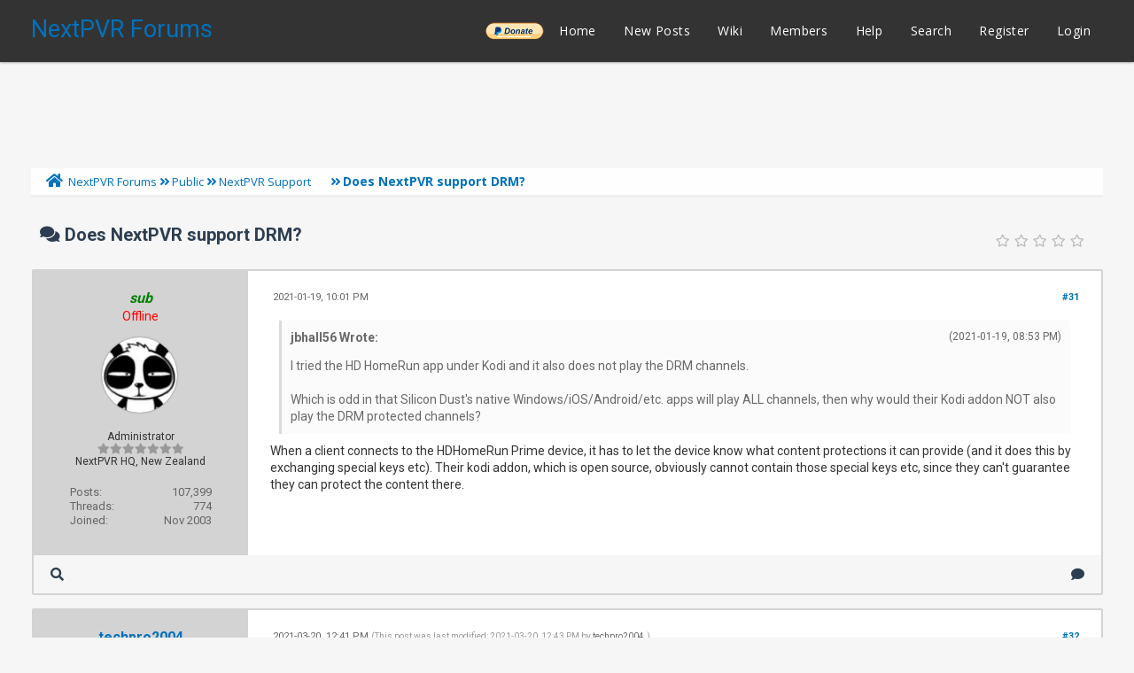

--- FILE ---
content_type: text/html; charset=UTF-8
request_url: https://forums.nextpvr.com/showthread.php?tid=62126&pid=554613
body_size: 10180
content:
<!DOCTYPE html PUBLIC "-//W3C//DTD XHTML 1.0 Transitional//EN" "http://www.w3.org/TR/xhtml1/DTD/xhtml1-transitional.dtd">
<html xml:lang="en" lang="en" xmlns="http://www.w3.org/1999/xhtml">
<head>
<title>Does NextPVR support DRM?</title>

<link rel="alternate" type="application/rss+xml" title="Latest Threads (RSS 2.0)" href="https://forums.nextpvr.com/syndication.php" />
<link rel="alternate" type="application/atom+xml" title="Latest Threads (Atom 1.0)" href="https://forums.nextpvr.com/syndication.php?type=atom1.0" />
<meta http-equiv="Content-Type" content="text/html; charset=UTF-8" />
<meta http-equiv="Content-Script-Type" content="text/javascript" />
<script type="text/javascript" src="https://forums.nextpvr.com/jscripts/jquery.js?ver=1804"></script>
<script type="text/javascript" src="https://forums.nextpvr.com/jscripts/jquery.plugins.min.js?ver=1804"></script>
<script type="text/javascript" src="https://forums.nextpvr.com/jscripts/general.js?ver=1804"></script>
<link href='https://fonts.googleapis.com/css?family=Lobster' rel='stylesheet' type='text/css'>
<link href='https://fonts.googleapis.com/css?family=Lobster+Two' rel='stylesheet' type='text/css'>
<link href='https://fonts.googleapis.com/css?family=Source+Sans+Pro' rel='stylesheet' type='text/css'>
<link href="https://fonts.googleapis.com/css?family=Open+Sans:300,400,600,700,800" rel="stylesheet">
<meta name="viewport" content="width=device-width, initial-scale=1">
<link type="text/css" rel="stylesheet" href="https://forums.nextpvr.com/cache/themes/theme3/star_ratings.css?t=1767484843" />
<link type="text/css" rel="stylesheet" href="https://forums.nextpvr.com/cache/themes/theme3/showthread.css?t=1767484843" />
<link type="text/css" rel="stylesheet" href="https://forums.nextpvr.com/cache/themes/theme3/css3.css?t=1767484843" />
<link type="text/css" rel="stylesheet" href="https://forums.nextpvr.com/cache/themes/theme3/footer.css?t=1767484843" />
<link type="text/css" rel="stylesheet" href="https://forums.nextpvr.com/cache/themes/theme3/extra.css?t=1767484843" />
<link type="text/css" rel="stylesheet" href="https://forums.nextpvr.com/cache/themes/theme3/global.css?t=1767484843" />
<link type="text/css" rel="stylesheet" href="https://forums.nextpvr.com/cache/themes/theme3/avatarep.css?t=1767484843" />

<script type="text/javascript">
	lang.unknown_error = "An unknown error has occurred.";

	lang.select2_match = "One result is available, press enter to select it.";
	lang.select2_matches = "{1} results are available, use up and down arrow keys to navigate.";
	lang.select2_nomatches = "No matches found";
	lang.select2_inputtooshort_single = "Please enter one or more character";
	lang.select2_inputtooshort_plural = "Please enter {1} or more characters";
	lang.select2_inputtoolong_single = "Please delete one character";
	lang.select2_inputtoolong_plural = "Please delete {1} characters";
	lang.select2_selectiontoobig_single = "You can only select one item";
	lang.select2_selectiontoobig_plural = "You can only select {1} items";
	lang.select2_loadmore = "Loading more results&hellip;";
	lang.select2_searching = "Searching&hellip;";

	var cookieDomain = ".forums.nextpvr.com";
	var cookiePath = "/";
	var cookiePrefix = "";
	var cookieSecureFlag = "0";
	var deleteevent_confirm = "Are you sure you want to delete this event?";
	var removeattach_confirm = "Are you sure you want to remove the selected attachment from this post?";
	var loading_text = 'Loading. <br />Please Wait&hellip;';
	var saving_changes = 'Saving changes&hellip;';
	var use_xmlhttprequest = "1";
	var my_post_key = "0bf1758974917f1f6a42fcdff0f3e4d9";
	var rootpath = "https://forums.nextpvr.com";
	var imagepath = "https://forums.nextpvr.com/images/emerald";
  	var yes_confirm = "Yes";
	var no_confirm = "No";
	var MyBBEditor = null;
	var spinner_image = "https://forums.nextpvr.com/images/emerald/spinner.gif";
	var spinner = "<img src='" + spinner_image +"' alt='' />";
	var modal_zindex = 9999;
</script>
<link rel="stylesheet" href="https://use.fontawesome.com/releases/v5.5.0/css/all.css">
<link href='https://fonts.googleapis.com/css?family=Raleway' rel='stylesheet' type='text/css'>
<link href='https://fonts.googleapis.com/css?family=Noto+Sans:400,700' rel='stylesheet' type='text/css'>
<link href='https://fonts.googleapis.com/css?family=Roboto:400,500,700' rel='stylesheet' type='text/css'>
<script>
	$(document).ready(function(){
	
	//Check to see if the window is top if not then display button
	$(window).scroll(function(){
		if ($(this).scrollTop() > 100) {
			$('.scrollToTop').fadeIn();
		} else {
			$('.scrollToTop').fadeOut();
		}
	});
	
	//Click event to scroll to top
	$('.scrollToTop').click(function(){
		$('html, body').animate({scrollTop : 0},800);
		return false;
	});
	
	$('.scrollToDown').click(function(){
		$('html, body').animate({scrollTop:$(document).height()},800);
		return false;
	});
	
});
</script>

<script type="text/javascript">
<!--
	var quickdelete_confirm = "Are you sure you want to delete this post?";
	var quickrestore_confirm = "Are you sure you want to restore this post?";
	var allowEditReason = "1";
	var thread_deleted = "0";
	var visible_replies = "33";	
	lang.save_changes = "Save Changes";
	lang.cancel_edit = "Cancel Edit";
	lang.quick_edit_update_error = "There was an error editing your reply:";
	lang.quick_reply_post_error = "There was an error posting your reply:";
	lang.quick_delete_error = "There was an error deleting your reply:";
	lang.quick_delete_success = "The post was deleted successfully.";
	lang.quick_delete_thread_success = "The thread was deleted successfully.";
	lang.quick_restore_error = "There was an error restoring your reply:";
	lang.quick_restore_success = "The post was restored successfully.";
	lang.editreason = "Edit Reason";
	lang.post_deleted_error = "You can not perform this action to a deleted post.";
	lang.softdelete_thread = "Soft Delete Thread";
	lang.restore_thread = "Restore Thread";	
// -->
</script>
<!-- jeditable (jquery) -->
<script type="text/javascript" src="https://forums.nextpvr.com/jscripts/report.js?ver=1804"></script>
<script src="https://forums.nextpvr.com/jscripts/jeditable/jeditable.min.js"></script>
<script type="text/javascript" src="https://forums.nextpvr.com/jscripts/thread.js?ver=1804"></script>
</head>
<body>
	
<div class="haut" style="height:70px">
       <a href="https://forums.nextpvr.com" id="logo"> NextPVR Forums</a>       
	<span class="useroptions">
		<ul id="menu-deroulant">
			<li style="background-image: url('/images/emerald/donate-paypal-button.png'); background-size: contain; background-position: center; background-repeat: no-repeat;"><a href="https://nextpvr.com/donate.html">______</a></li>
			<li><a href="https://forums.nextpvr.com">Home</a></li>
			<li><a href="https://forums.nextpvr.com/search.php?action=getnew">New Posts</a></li>
			<li><a href="https://github.com/sub3/NextPVR/wiki" target="_blank">Wiki</a></li>
			<li><a href="https://forums.nextpvr.com/memberlist.php">Members</a></li>			
			<li><a href="https://forums.nextpvr.com/misc.php?action=help">Help</a></li>
			<li><a href="https://forums.nextpvr.com/search.php">Search</a></li>
			
<li><a href="member.php?action=register">Register</a></li>
<li><a href="member.php?action=login">Login</a></li>
<script>
	var connected = 0;
</script>

		</ul>
	</span>	
</div>
<div style="width: 100%; height: 70px;"></div>
<!-- Start - Navigation menu -->
<nav class="headerlist" style="display:none">
<ul>
    <li><a href="https://forums.nextpvr.com"><i class="fa fa-home"></i> Home</a></li>
	<li><a href="https://github.com/sub3/NextPVR/wiki" target="_blank">Wiki</a></li>
	<li><a href="https://forums.nextpvr.com/memberlist.php"><i class="fa fa-users"></i> Members</a></li>
	<li><a href="https://forums.nextpvr.com/misc.php?action=help"><i class="fa fa-support"></i> Help</a></li>
	<li><a href="https://forums.nextpvr.com/search.php"><i class="fa fa-search"></i> Search</a>
</li></ul>
</nav>
<!-- End - Navigation menu -->
<center>
<!-- Start - Advice -->
<div id="mobile_member">
</div>
<!-- End - Advice -->
<style>
.responsive-ad-wrapper,
.responsive-ad {
  height: 90px;
  margin-top: 10px;
}
@media screen and (max-width: 768px) {
  .responsive-ad-wrapper,
  .responsive-ad {
    height: 120px;
  }
}
</style>
<div class="responsive-ad-wrapper">
<script async src="https://pagead2.googlesyndication.com/pagead/js/adsbygoogle.js"></script>
<!-- Forum Header -->
<ins class="adsbygoogle responsive-ad"
     style="display:block;"
     data-ad-client="ca-pub-9418569294368106"
     data-ad-slot="3861003597"
     data-full-width-responsive="true"></ins>
<script>
     (adsbygoogle = window.adsbygoogle || []).push({});
</script>
</div>
</center>
<div id="container">
		<a name="top" id="top"></a>
		<div id="header">
		<div id="content">
			<div class="wrapper">
				
				
								
				
				
				
<div class="navigation">
	<a href="https://forums.nextpvr.com/index.php"><span id="home_bit"><i class="fa fa-home"></i></span></a><span>
<a href="https://forums.nextpvr.com/index.php">NextPVR Forums</a>
<i class="fa fa-angle-double-right"></i>


<a href="forumdisplay.php?fid=3">Public</a>
<i class="fa fa-angle-double-right"></i>


<a href="forumdisplay.php?fid=17&amp;page=27">NextPVR Support</a>
 <img src="https://forums.nextpvr.com/images/emerald/arrow_down.png" alt="v" title="" class="pagination_breadcrumb_link" id="breadcrumb_multipage" />
<div id="breadcrumb_multipage_popup" class="pagination pagination_breadcrumb" style="display: none;">

<a href="forumdisplay.php?fid=17&amp;page=26" class="pagination_previous">&laquo; Previous</a>

<a href="forumdisplay.php?fid=17" class="pagination_first">1</a>  &hellip;

<a href="forumdisplay.php?fid=17&amp;page=25" class="pagination_page">25</a>

<a href="forumdisplay.php?fid=17&amp;page=26" class="pagination_page">26</a>

 <a href="forumdisplay.php?fid=17&amp;page=27" class="pagination_current">27</a>

<a href="forumdisplay.php?fid=17&amp;page=28" class="pagination_page">28</a>

<a href="forumdisplay.php?fid=17&amp;page=29" class="pagination_page">29</a>

&hellip;  <a href="forumdisplay.php?fid=17&amp;page=46" class="pagination_last">46</a>

<a href="forumdisplay.php?fid=17&amp;page=28" class="pagination_next">Next &raquo;</a>

</div>
<script type="text/javascript">
// <!--
	if(use_xmlhttprequest == "1")
	{
		$("#breadcrumb_multipage").popupMenu();
	}
// -->
</script>



<i class="fa fa-angle-double-right"></i>

<span class="active">Does NextPVR support DRM?</span>
</span>
</div>

					<br />

	
	
	<table border="0" cellspacing="0" style="border-bottom:none;" cellpadding="7" class="tborder tfixed clear">
<div>
			<div style="font-size: 20px; background: #F6F6F6; border:none; color:#2C3E50; " class="thead">
				
	<div class="float_right">
		
	</div>
	
<div class="star_rating_container">
        <script type="text/javascript" src="jscripts/rating.js?ver=1400"></script>
        <div id="success_rating_62126" style="float: left; padding-top: 2px; padding-right: 10px;">&nbsp;</div>
        <div class="inline_rating">

<ul class="star_rating star_rating_notrated" id="rating_thread_62126">
<li style="width: 0%" class="current_rating" id="current_rating_62126">0 Vote(s) - 0 Average</li>
<li><a class="five_stars" title="5 stars out of 5" href="./ratethread.php?tid=62126&amp;rating=5&amp;my_post_key=0bf1758974917f1f6a42fcdff0f3e4d9"></a></li>
<li><a class="four_stars" title="4 stars out of 5" href="./ratethread.php?tid=62126&amp;rating=4&amp;my_post_key=0bf1758974917f1f6a42fcdff0f3e4d9"></a></li>
<li><a class="three_stars" title="3 stars out of 5" href="./ratethread.php?tid=62126&amp;rating=3&amp;my_post_key=0bf1758974917f1f6a42fcdff0f3e4d9"></a></li>
<li><a class="two_stars" title="2 stars out of 5" href="./ratethread.php?tid=62126&amp;rating=2&amp;my_post_key=0bf1758974917f1f6a42fcdff0f3e4d9"></a></li>
<li><a class="one_star" title="1 star out of 5" href="./ratethread.php?tid=62126&amp;rating=1&amp;my_post_key=0bf1758974917f1f6a42fcdff0f3e4d9"></a></li>
            </ul>
        </div>
</div>

				<div>
					<strong><i class="fa fa-comments"></i> Does NextPVR support DRM?</strong>
				</div>
			</div>
</div>

<tr><td id="posts_container">
	<div id="posts">
		

<a name="pid552086" id="pid552086"></a>
<div class="post classic " style="" id="post_552086">
<div class="post_flexible">
<div class="post_author scaleimages">
	<center><strong><span class="largetext"><a href="https://forums.nextpvr.com/member.php?action=profile&amp;uid=2"><span style="color: green;"><strong><em>sub</em></strong></span></a></span></strong> 
<br><span style="color:red;" title="Online">Offline</span>
</center>
	
<div class="author_avatar"><a href="member.php?action=profile&amp;uid=2"><img src="https://forums.nextpvr.com/uploads/avatars/avatar_2.png?dateline=1569880275" alt="" width="85" height="85" /></a></div>
<br>
	<div class="author_information">
			
			<span class="smalltext">
				Administrator<br />
				<i style="color:#999999" class="fa fa-star"></i><i style="color:#999999" class="fa fa-star"></i><i style="color:#999999" class="fa fa-star"></i><i style="color:#999999" class="fa fa-star"></i><i style="color:#999999" class="fa fa-star"></i><i style="color:#999999" class="fa fa-star"></i><i style="color:#999999" class="fa fa-star"></i><br />								
				
				NextPVR HQ, New Zealand
			</span>
	</div>
	<div class="author_statistics">
		
<span style="float:left">Posts:</span> <span style="float:right">107,399</span><br />
<span style="float:left">	Threads:</span> <span style="float:right">774</span><br />
	<span style="float:left">Joined:</span><span style="float:right"> Nov 2003</span>
	

	</div>
</div>
<div class="post_content">
	<div class="post_head">
		
<div class="float_right" style="vertical-align: top">
<strong><a href="showthread.php?tid=62126&amp;pid=552086#pid552086" title="RE: Does NextPVR support DRM?">#31</a></strong>

</div>

		
		<span class="post_date"><i class="fa fa-clock-o"></i> 2021-01-19, 10:01 PM <span class="post_edit" id="edited_by_552086"></span></span>
	
	</div>
	<div class="post_body scaleimages" id="pid_552086">
		<blockquote class="mycode_quote"><cite><span> (2021-01-19, 08:53 PM)</span>jbhall56 Wrote:  <a href="https://forums.nextpvr.com/showthread.php?pid=552079#pid552079" class="quick_jump"></a></cite>I tried the HD HomeRun app under Kodi and it also does not play the DRM channels.<br />
<br />
Which is odd in that Silicon Dust's native Windows/iOS/Android/etc. apps will play ALL channels, then why would their Kodi addon NOT also play the DRM protected channels?</blockquote>When a client connects to the HDHomeRun Prime device, it has to let the device know what content protections it can provide (and it does this by exchanging special keys etc). Their kodi addon, which is open source, obviously cannot contain those special keys etc, since they can't guarantee they can protect the content there.
	</div>
	
	
	<div class="post_meta" id="post_meta_552086">
		
	</div>
</div>
</div>
<div class="post_controls">
	<div class="postbit_buttons author_buttons float_left">
		
<a href="search.php?action=finduser&amp;uid=2" title="Find all posts by this user" class="postbit_find"><i class="fa fa-search"></i></a>

	</div>
	<div class="postbit_buttons post_management_buttons float_right">
		
<a href="newreply.php?tid=62126&amp;replyto=552086" title="Quote this message in a reply" class="postbit_quote"><i class="fa fa-comment"></i></a>

	</div>
</div>
</div>


<a name="pid554609" id="pid554609"></a>
<div class="post classic " style="" id="post_554609">
<div class="post_flexible">
<div class="post_author scaleimages">
	<center><strong><span class="largetext"><a href="https://forums.nextpvr.com/member.php?action=profile&amp;uid=22881">techpro2004</a></span></strong> 
<br><span style="color:red;" title="Online">Offline</span>
</center>
	
<div class="author_avatar"><a href="member.php?action=profile&amp;uid=22881"><img src="https://forums.nextpvr.com/images/default_avatar.png" alt="" width="85" height="85" /></a></div>
<br>
	<div class="author_information">
			
			<span class="smalltext">
				Member<br />
				<i style="color:#999999" class="fa fa-star"></i><i style="color:#999999" class="fa fa-star"></i><i style="color:#999999" class="fa fa-star"></i><br />								
				
				other
			</span>
	</div>
	<div class="author_statistics">
		
<span style="float:left">Posts:</span> <span style="float:right">202</span><br />
<span style="float:left">	Threads:</span> <span style="float:right">25</span><br />
	<span style="float:left">Joined:</span><span style="float:right"> Apr 2020</span>
	

	</div>
</div>
<div class="post_content">
	<div class="post_head">
		
<div class="float_right" style="vertical-align: top">
<strong><a href="showthread.php?tid=62126&amp;pid=554609#pid554609" title="RE: Does NextPVR support DRM?">#32</a></strong>

</div>

		
		<span class="post_date"><i class="fa fa-clock-o"></i> 2021-03-20, 12:41 PM <span class="post_edit" id="edited_by_554609">
<span class="edited_post">(This post was last modified: 2021-03-20, 12:43 PM by <a href="https://forums.nextpvr.com/member.php?action=profile&amp;uid=22881">techpro2004</a>.)</span>
</span></span>
	
	</div>
	<div class="post_body scaleimages" id="pid_554609">
		While npvr does not support drm directly, there are ways around this. for example, I hear if you switch to tivo and set up a mini &gt; hdmi splitter &gt; colossus 2 card or old mini &gt; component &gt; colossus 2 card. Then use an usbuirt to change channels, it should allow for drm channels to work in nextpvr. I hear it also should work for cable co boxes instead of a tivo mini.
	</div>
	
	
	<div class="post_meta" id="post_meta_554609">
		
	</div>
</div>
</div>
<div class="post_controls">
	<div class="postbit_buttons author_buttons float_left">
		
<a href="search.php?action=finduser&amp;uid=22881" title="Find all posts by this user" class="postbit_find"><i class="fa fa-search"></i></a>

	</div>
	<div class="postbit_buttons post_management_buttons float_right">
		
<a href="newreply.php?tid=62126&amp;replyto=554609" title="Quote this message in a reply" class="postbit_quote"><i class="fa fa-comment"></i></a>

	</div>
</div>
</div>


<a name="pid554613" id="pid554613"></a>
<div class="post classic " style="" id="post_554613">
<div class="post_flexible">
<div class="post_author scaleimages">
	<center><strong><span class="largetext"><a href="https://forums.nextpvr.com/member.php?action=profile&amp;uid=2"><span style="color: green;"><strong><em>sub</em></strong></span></a></span></strong> 
<br><span style="color:red;" title="Online">Offline</span>
</center>
	
<div class="author_avatar"><a href="member.php?action=profile&amp;uid=2"><img src="https://forums.nextpvr.com/uploads/avatars/avatar_2.png?dateline=1569880275" alt="" width="85" height="85" /></a></div>
<br>
	<div class="author_information">
			
			<span class="smalltext">
				Administrator<br />
				<i style="color:#999999" class="fa fa-star"></i><i style="color:#999999" class="fa fa-star"></i><i style="color:#999999" class="fa fa-star"></i><i style="color:#999999" class="fa fa-star"></i><i style="color:#999999" class="fa fa-star"></i><i style="color:#999999" class="fa fa-star"></i><i style="color:#999999" class="fa fa-star"></i><br />								
				
				NextPVR HQ, New Zealand
			</span>
	</div>
	<div class="author_statistics">
		
<span style="float:left">Posts:</span> <span style="float:right">107,399</span><br />
<span style="float:left">	Threads:</span> <span style="float:right">774</span><br />
	<span style="float:left">Joined:</span><span style="float:right"> Nov 2003</span>
	

	</div>
</div>
<div class="post_content">
	<div class="post_head">
		
<div class="float_right" style="vertical-align: top">
<strong><a href="showthread.php?tid=62126&amp;pid=554613#pid554613" title="RE: Does NextPVR support DRM?">#33</a></strong>

</div>

		
		<span class="post_date"><i class="fa fa-clock-o"></i> 2021-03-20, 04:38 PM <span class="post_edit" id="edited_by_554613"></span></span>
	
	</div>
	<div class="post_body scaleimages" id="pid_554613">
		<blockquote class="mycode_quote"><cite><span> (2021-03-20, 12:41 PM)</span>techpro2004 Wrote:  <a href="https://forums.nextpvr.com/showthread.php?pid=554609#pid554609" class="quick_jump"></a></cite>While npvr does not support drm directly, there are ways around this. for example, I hear if you switch to tivo and set up a mini &gt; hdmi splitter &gt; colossus 2 card or old mini &gt; component &gt; colossus 2 card. Then use an usbuirt to change channels, it should allow for drm channels to work in nextpvr. I hear it also should work for cable co boxes instead of a tivo mini.</blockquote>Yes, you can absolutely do this
	</div>
	
	
	<div class="post_meta" id="post_meta_554613">
		
	</div>
</div>
</div>
<div class="post_controls">
	<div class="postbit_buttons author_buttons float_left">
		
<a href="search.php?action=finduser&amp;uid=2" title="Find all posts by this user" class="postbit_find"><i class="fa fa-search"></i></a>

	</div>
	<div class="postbit_buttons post_management_buttons float_right">
		
<a href="newreply.php?tid=62126&amp;replyto=554613" title="Quote this message in a reply" class="postbit_quote"><i class="fa fa-comment"></i></a>

	</div>
</div>
</div>


<a name="pid554631" id="pid554631"></a>
<div class="post classic " style="" id="post_554631">
<div class="post_flexible">
<div class="post_author scaleimages">
	<center><strong><span class="largetext"><a href="https://forums.nextpvr.com/member.php?action=profile&amp;uid=22881">techpro2004</a></span></strong> 
<br><span style="color:red;" title="Online">Offline</span>
</center>
	
<div class="author_avatar"><a href="member.php?action=profile&amp;uid=22881"><img src="https://forums.nextpvr.com/images/default_avatar.png" alt="" width="85" height="85" /></a></div>
<br>
	<div class="author_information">
			
			<span class="smalltext">
				Member<br />
				<i style="color:#999999" class="fa fa-star"></i><i style="color:#999999" class="fa fa-star"></i><i style="color:#999999" class="fa fa-star"></i><br />								
				
				other
			</span>
	</div>
	<div class="author_statistics">
		
<span style="float:left">Posts:</span> <span style="float:right">202</span><br />
<span style="float:left">	Threads:</span> <span style="float:right">25</span><br />
	<span style="float:left">Joined:</span><span style="float:right"> Apr 2020</span>
	

	</div>
</div>
<div class="post_content">
	<div class="post_head">
		
<div class="float_right" style="vertical-align: top">
<strong><a href="showthread.php?tid=62126&amp;pid=554631#pid554631" title="RE: Does NextPVR support DRM?">#34</a></strong>

</div>

		
		<span class="post_date"><i class="fa fa-clock-o"></i> 2021-03-20, 07:23 PM <span class="post_edit" id="edited_by_554631"></span></span>
	
	</div>
	<div class="post_body scaleimages" id="pid_554631">
		@sub Thanks for backing me up.
	</div>
	
	
	<div class="post_meta" id="post_meta_554631">
		
	</div>
</div>
</div>
<div class="post_controls">
	<div class="postbit_buttons author_buttons float_left">
		
<a href="search.php?action=finduser&amp;uid=22881" title="Find all posts by this user" class="postbit_find"><i class="fa fa-search"></i></a>

	</div>
	<div class="postbit_buttons post_management_buttons float_right">
		
<a href="newreply.php?tid=62126&amp;replyto=554631" title="Quote this message in a reply" class="postbit_quote"><i class="fa fa-comment"></i></a>

	</div>
</div>
</div>

	</div>
</td></tr>
		<tr>
			<td class="tfoot">
				
	<div class="float_right">
		<form action="search.php" method="post">
			<input type="hidden" name="action" value="thread" />
			<input type="hidden" name="tid" value="62126" />
			<input type="text" name="keywords" value="Enter Keywords" onfocus="if(this.value == 'Enter Keywords') { this.value = ''; }" onblur="if(this.value=='') { this.value='Enter Keywords'; }" class="textbox" size="25" />
			<input type="submit" class="button" value="Search Thread" />
		</form>
	</div>

				<div style="padding:10px">
					<strong>&laquo; <a href="showthread.php?tid=62126&amp;action=nextoldest">Next Oldest</a> | <a href="showthread.php?tid=62126&amp;action=nextnewest">Next Newest</a> &raquo;</strong><br>
<br />
<span class="smalltext">Users browsing this thread: 1 Guest(s)</span>
<br />

				</div>
			</td>
		</tr>
	</table>
	<div class="float_left"><br>
		
<div class="pagination">
<span class="pages">Pages (4):</span>

<a href="showthread.php?tid=62126&amp;page=3" class="pagination_previous">&laquo; Previous</a>

<a href="showthread.php?tid=62126" class="pagination_page">1</a>

<a href="showthread.php?tid=62126&amp;page=2" class="pagination_page">2</a>

<a href="showthread.php?tid=62126&amp;page=3" class="pagination_page">3</a>

 <span class="pagination_current">4</span>

</div>

	</div>
	<br class="clear" />
	
	
	
<br />
<table border="0" cellspacing="0" cellpadding="7" class="tborder">
<tr>
<td class="thead" align="center" colspan="6"><strong>Possibly Related Threads&hellip;</strong></td>
</tr>
<tr>
<td class="tcat" align="center" colspan="2"><span class="smalltext"><strong>Thread</strong></span></td>
<td class="tcat" align="center"><span class="smalltext"><strong>Author</strong></span></td>
<td class="tcat" align="center"><span class="smalltext"><strong>Replies</strong></span></td>
<td class="tcat" align="center"><span class="smalltext"><strong>Views</strong></span></td>
<td class="tcat" align="center"><span class="smalltext"><strong>Last Post</strong></span></td>
</tr>

<tr>
	<td align="center" class="trow1" width="2%">
<img src="images/icons/wink.png" alt="Wink" title="Wink" />
</td>
	<td class="trow1"><a href="showthread.php?tid=66468">NextPVR - future evolution ?</a></td>
	<td align="center" class="trow1"><a href="https://forums.nextpvr.com/member.php?action=profile&amp;uid=22186">ceejayemm</a></td>
	<td align="center" class="trow1"><a href="https://forums.nextpvr.com/misc.php?action=whoposted&tid=66468" onclick="MyBB.whoPosted(66468); return false;">2</a></td>
	<td align="center" class="trow1">1,256</td>
	<td class="trow1" style="white-space: nowrap">
		<span class="smalltext">2025-08-07, 01:41 PM<br />
		<a href="showthread.php?tid=66468&amp;action=lastpost">Last Post</a>: <a href="https://forums.nextpvr.com/member.php?action=profile&amp;uid=5939">mvallevand</a></span>
	</td>
	</tr>

<tr>
	<td align="center" class="trow2" width="2%">&nbsp;</td>
	<td class="trow2"><a href="showthread.php?tid=66440">Any chance NextPVR could be a flatpak install?</a></td>
	<td align="center" class="trow2"><a href="https://forums.nextpvr.com/member.php?action=profile&amp;uid=27470">cptrohn</a></td>
	<td align="center" class="trow2"><a href="https://forums.nextpvr.com/misc.php?action=whoposted&tid=66440" onclick="MyBB.whoPosted(66440); return false;">2</a></td>
	<td align="center" class="trow2">1,364</td>
	<td class="trow2" style="white-space: nowrap">
		<span class="smalltext">2025-07-13, 12:30 AM<br />
		<a href="showthread.php?tid=66440&amp;action=lastpost">Last Post</a>: <a href="https://forums.nextpvr.com/member.php?action=profile&amp;uid=2">sub</a></span>
	</td>
	</tr>

<tr>
	<td align="center" class="trow1" width="2%">&nbsp;</td>
	<td class="trow1"><a href="showthread.php?tid=66365">DVB-S2 &amp; DVB-T on Docker, Nextpvr sees both but only scans DVB-S2</a></td>
	<td align="center" class="trow1"><a href="https://forums.nextpvr.com/member.php?action=profile&amp;uid=30582">seapoint</a></td>
	<td align="center" class="trow1"><a href="https://forums.nextpvr.com/misc.php?action=whoposted&tid=66365" onclick="MyBB.whoPosted(66365); return false;">16</a></td>
	<td align="center" class="trow1">2,674</td>
	<td class="trow1" style="white-space: nowrap">
		<span class="smalltext">2025-05-30, 09:36 AM<br />
		<a href="showthread.php?tid=66365&amp;action=lastpost">Last Post</a>: <a href="https://forums.nextpvr.com/member.php?action=profile&amp;uid=30582">seapoint</a></span>
	</td>
	</tr>

<tr>
	<td align="center" class="trow2" width="2%">&nbsp;</td>
	<td class="trow2"><a href="showthread.php?tid=66327">Controlling the nextpvr server from Jellyfin (via the nextpvr plugin) (no recording)</a></td>
	<td align="center" class="trow2"><a href="https://forums.nextpvr.com/member.php?action=profile&amp;uid=24155">kfmf</a></td>
	<td align="center" class="trow2"><a href="https://forums.nextpvr.com/misc.php?action=whoposted&tid=66327" onclick="MyBB.whoPosted(66327); return false;">2</a></td>
	<td align="center" class="trow2">2,196</td>
	<td class="trow2" style="white-space: nowrap">
		<span class="smalltext">2025-05-04, 02:21 PM<br />
		<a href="showthread.php?tid=66327&amp;action=lastpost">Last Post</a>: <a href="https://forums.nextpvr.com/member.php?action=profile&amp;uid=5939">mvallevand</a></span>
	</td>
	</tr>

<tr>
	<td align="center" class="trow1" width="2%">&nbsp;</td>
	<td class="trow1"><a href="showthread.php?tid=66161">Successful import from MythTV DB to NextPVR</a></td>
	<td align="center" class="trow1"><a href="https://forums.nextpvr.com/member.php?action=profile&amp;uid=29898">Allan</a></td>
	<td align="center" class="trow1"><a href="https://forums.nextpvr.com/misc.php?action=whoposted&tid=66161" onclick="MyBB.whoPosted(66161); return false;">0</a></td>
	<td align="center" class="trow1">863</td>
	<td class="trow1" style="white-space: nowrap">
		<span class="smalltext">2025-02-10, 09:51 PM<br />
		<a href="showthread.php?tid=66161&amp;action=lastpost">Last Post</a>: <a href="https://forums.nextpvr.com/member.php?action=profile&amp;uid=29898">Allan</a></span>
	</td>
	</tr>

<tr>
	<td align="center" class="trow2" width="2%">&nbsp;</td>
	<td class="trow2"><a href="showthread.php?tid=65883">RTP:// Support</a></td>
	<td align="center" class="trow2"><a href="https://forums.nextpvr.com/member.php?action=profile&amp;uid=13812">xxfreshman</a></td>
	<td align="center" class="trow2"><a href="https://forums.nextpvr.com/misc.php?action=whoposted&tid=65883" onclick="MyBB.whoPosted(65883); return false;">2</a></td>
	<td align="center" class="trow2">1,184</td>
	<td class="trow2" style="white-space: nowrap">
		<span class="smalltext">2024-11-22, 06:19 AM<br />
		<a href="showthread.php?tid=65883&amp;action=lastpost">Last Post</a>: <a href="https://forums.nextpvr.com/member.php?action=profile&amp;uid=29835">beber2410</a></span>
	</td>
	</tr>

<tr>
	<td align="center" class="trow1" width="2%">&nbsp;</td>
	<td class="trow1"><a href="showthread.php?tid=65875">Connection Timeout Issue When Selecting Channels in Kodi with NextPVR</a></td>
	<td align="center" class="trow1"><a href="https://forums.nextpvr.com/member.php?action=profile&amp;uid=23215">Paul92</a></td>
	<td align="center" class="trow1"><a href="https://forums.nextpvr.com/misc.php?action=whoposted&tid=65875" onclick="MyBB.whoPosted(65875); return false;">9</a></td>
	<td align="center" class="trow1">2,925</td>
	<td class="trow1" style="white-space: nowrap">
		<span class="smalltext">2024-11-02, 11:40 PM<br />
		<a href="showthread.php?tid=65875&amp;action=lastpost">Last Post</a>: <a href="https://forums.nextpvr.com/member.php?action=profile&amp;uid=5939">mvallevand</a></span>
	</td>
	</tr>

<tr>
	<td align="center" class="trow2" width="2%">&nbsp;</td>
	<td class="trow2"><a href="showthread.php?tid=65866">Can NextPVR  work well under docker on oldish hardware?</a></td>
	<td align="center" class="trow2"><a href="https://forums.nextpvr.com/member.php?action=profile&amp;uid=29775">ramiroelliot</a></td>
	<td align="center" class="trow2"><a href="https://forums.nextpvr.com/misc.php?action=whoposted&tid=65866" onclick="MyBB.whoPosted(65866); return false;">1</a></td>
	<td align="center" class="trow2">947</td>
	<td class="trow2" style="white-space: nowrap">
		<span class="smalltext">2024-10-29, 11:36 PM<br />
		<a href="showthread.php?tid=65866&amp;action=lastpost">Last Post</a>: <a href="https://forums.nextpvr.com/member.php?action=profile&amp;uid=2">sub</a></span>
	</td>
	</tr>

<tr>
	<td align="center" class="trow1" width="2%">&nbsp;</td>
	<td class="trow1"><a href="showthread.php?tid=65824">Looking at NextPVR to possibly replace my SageTV implimentation</a></td>
	<td align="center" class="trow1"><a href="https://forums.nextpvr.com/member.php?action=profile&amp;uid=29724">BigBillSD</a></td>
	<td align="center" class="trow1"><a href="https://forums.nextpvr.com/misc.php?action=whoposted&tid=65824" onclick="MyBB.whoPosted(65824); return false;">4</a></td>
	<td align="center" class="trow1">1,481</td>
	<td class="trow1" style="white-space: nowrap">
		<span class="smalltext">2024-10-10, 09:00 PM<br />
		<a href="showthread.php?tid=65824&amp;action=lastpost">Last Post</a>: <a href="https://forums.nextpvr.com/member.php?action=profile&amp;uid=29724">BigBillSD</a></span>
	</td>
	</tr>

<tr>
	<td align="center" class="trow2" width="2%">&nbsp;</td>
	<td class="trow2"><a href="showthread.php?tid=65818">Help Automating M3U Channel Refresh NextPVR on Unraid (AMD64)</a></td>
	<td align="center" class="trow2"><a href="https://forums.nextpvr.com/member.php?action=profile&amp;uid=29709">mcs_94</a></td>
	<td align="center" class="trow2"><a href="https://forums.nextpvr.com/misc.php?action=whoposted&tid=65818" onclick="MyBB.whoPosted(65818); return false;">5</a></td>
	<td align="center" class="trow2">1,680</td>
	<td class="trow2" style="white-space: nowrap">
		<span class="smalltext">2024-10-06, 08:29 PM<br />
		<a href="showthread.php?tid=65818&amp;action=lastpost">Last Post</a>: <a href="https://forums.nextpvr.com/member.php?action=profile&amp;uid=2">sub</a></span>
	</td>
	</tr>

</table>

	<br />
	<div class="float_left">
		<ul class="thread_tools">
			<li class="printable"><a href="printthread.php?tid=62126">View a Printable Version</a></li>
			
			<li class="subscription_add"><a href="usercp.php?action=addsubscription&amp;tid=62126&amp;my_post_key=0bf1758974917f1f6a42fcdff0f3e4d9">Subscribe to this thread</a></li>
			
		</ul>
	</div>

	<div class="float_right" style="text-align: right;">
		
		
<form action="forumdisplay.php" method="get">
<span class="smalltext"><strong>Forum Jump:</strong></span>
<select name="fid" class="forumjump">
<option value="-4">Private Messages</option>
<option value="-3">User Control Panel</option>
<option value="-5">Who's Online</option>
<option value="-2">Search</option>
<option value="-1">Forum Home</option>

<option value="4" > Information</option>

<option value="18" >-- NextPVR Announcements</option>

<option value="19" >-- Community Announcements</option>

<option value="3" > Public</option>

<option value="17" selected="selected">-- NextPVR Support</option>

<option value="58" >---- Windows</option>

<option value="59" >---- Linux</option>

<option value="62" >---- macOS</option>

<option value="60" >---- Docker amd64</option>

<option value="61" >---- Docker arm32v7</option>

<option value="63" >---- Other Clients</option>

<option value="11" >---- Legacy (v4.x and earlier)</option>

<option value="14" >-- NextPVR iOS and AppleTV Clients</option>

<option value="16" >-- NextPVR Android Client</option>

<option value="15" >-- NextPVR Other Clients</option>

<option value="57" >---- NLite</option>

<option value="65" >---- Roku</option>

<option value="67" >---- Android</option>

<option value="69" >---- LG</option>

<option value="66" >---- Old Stuff (legacy)</option>

<option value="56" >------ NextPVR Web Smart TV app</option>

<option value="53" >------ MVP &amp; NMT</option>

<option value="23" >-------- MVPMC dongle</option>

<option value="24" >-------- MVPMCX2 and other NMT stuff</option>

<option value="54" >------ NextPVR Enhanced Web Admin (NEWA)</option>

<option value="55" >------ nDroid</option>

<option value="12" >-- Add-ons (3rd party plugins, utilities and skins)</option>

<option value="64" >---- Extras</option>

<option value="47" >---- Old Stuff (Legacy)</option>

<option value="28" >------ Blinky and PhotoCopy Plugins</option>

<option value="29" >------ ProgramImageTool</option>

<option value="30" >------ ZTools and UltraXMLTV</option>

<option value="31" >------ International Cinema Listings, RSS Reader, WebCams, Calendar, Files and Screen Saver</option>

<option value="32" >------ Slimm GB-PVR and GBPVRcli</option>

<option value="33" >------ Channel Logo Tool</option>

<option value="34" >------ Community Skin</option>

<option value="35" >------ GameZone</option>

<option value="36" >------ SearchWiz &amp; MovieWiz</option>

<option value="37" >------ Video Archive</option>

<option value="38" >------ XSuite (Xrecord, XSearch, XGuide, CDK Scheduler)</option>

<option value="39" >------ Burndvdx2 and Skiptool</option>

<option value="40" >------ Netflix Watch Now</option>

<option value="41" >------ DVB-T Radio</option>

<option value="42" >------ Torrent</option>

<option value="43" >------ Weather / Weather2</option>

<option value="44" >------ Music Spot</option>

<option value="45" >------ NextPVR Web Console</option>

<option value="27" >------ GB-PVR Support (legacy)</option>

<option value="46" >------ NextPVR for Samsung</option>

<option value="48" >------ Test Sub Forum</option>

<option value="49" >------ Recording2, MusicLibrary2, SystemStatus Support</option>

<option value="50" >------ UbuStream, Web Radio and Universe</option>

<option value="51" >------ TV Listings</option>

<option value="7" >-- Wishlist</option>

<option value="9" >-- Hardware</option>

<option value="13" >-- Kodi / XBMC</option>

<option value="52" >---- X-NEWA</option>

<option value="8" >-- Developers</option>

<option value="10" >-- Forum Issues &amp; Documentation</option>

<option value="25" >---- NPVR Documentation</option>

<option value="26" >---- GB-PVR Documentation (legacy)</option>

<option value="6" > General</option>

<option value="22" >-- General Discussion</option>

</select>

<input type="submit" class="button" value="Go" />

</form>
<script type="text/javascript">
$(".forumjump").on('change', function() {
	var option = $(this).val();

	if(option < 0)
	{
		window.location = 'forumdisplay.php?fid='+option;
	}
	else
	{
		window.location = 'forumdisplay.php?fid='+option;
	}
});
</script>

	</div>
	<br class="clear" />
	
</div></div><footer class="footer-distributed">

			

			<div class="footer-left">

				

				<p style="" class="footer-links">
					© Designed by  D&D, modified by NextPVR - Powered by <a style="font-weight: bold; font-family: Noto Sans;" href="http://www.mybb.com"> MyBB </a>
				</p>

				
			</div>

			

			<div style="" class="footer-right">

				<!-- The following piece of code allows MyBB to run scheduled tasks. DO NOT REMOVE --><!-- End task image code -->

			</div>
		<div style="display: block;" class="scrollToTop"><i class="fa fa-angle-up"></i></div>
		<div class="scrollToDown"><i class="fa fa-angle-down"></i></div>
		
		</footer>
<script>
	if (connected == 0)
	{ jQuery("#mobile_member").html("<a href='member.php?action=login'>Login</a> - <a href='member.php?action=register'>Register</a>"); }
	if (connected == 1)
	{ document.getElementById("mobile_member").innerHTML = '<a title="Inbox" href="private.php">Inbox</a> - <a title="User CP" href="usercp.php">User CP</a> - <a title="Log Out" href="https://forums.nextpvr.com/member.php?action=logout&amp;logoutkey=">Logout</a>'; }
</script>

	<div id="thread_modes_popup" class="popup_menu" style="display: none;"><div class="popup_item_container"><a href="showthread.php?mode=linear&amp;tid=62126&amp;pid=554613#pid554613" class="popup_item">Linear Mode</a></div><div class="popup_item_container"><a href="showthread.php?mode=threaded&amp;tid=62126&amp;pid=554613#pid554613" class="popup_item">Threaded Mode</a></div></div>
	<script type="text/javascript">
	// <!--
		if(use_xmlhttprequest == "1")
		{
			$("#thread_modes").popupMenu();
		}
	// -->
	</script>
	<script type="text/javascript">
		$(".author_avatar img").error(function () {
			$(this).unbind("error").closest('.author_avatar').remove();
		});
	</script>
</body>
</html>


--- FILE ---
content_type: text/html; charset=utf-8
request_url: https://www.google.com/recaptcha/api2/aframe
body_size: 267
content:
<!DOCTYPE HTML><html><head><meta http-equiv="content-type" content="text/html; charset=UTF-8"></head><body><script nonce="n2q94dP6KZfy12Dtakk8Kw">/** Anti-fraud and anti-abuse applications only. See google.com/recaptcha */ try{var clients={'sodar':'https://pagead2.googlesyndication.com/pagead/sodar?'};window.addEventListener("message",function(a){try{if(a.source===window.parent){var b=JSON.parse(a.data);var c=clients[b['id']];if(c){var d=document.createElement('img');d.src=c+b['params']+'&rc='+(localStorage.getItem("rc::a")?sessionStorage.getItem("rc::b"):"");window.document.body.appendChild(d);sessionStorage.setItem("rc::e",parseInt(sessionStorage.getItem("rc::e")||0)+1);localStorage.setItem("rc::h",'1769239066069');}}}catch(b){}});window.parent.postMessage("_grecaptcha_ready", "*");}catch(b){}</script></body></html>